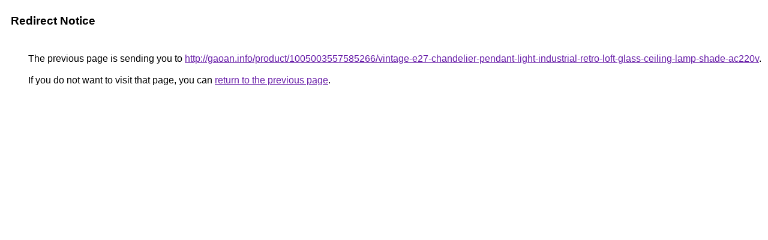

--- FILE ---
content_type: text/html; charset=UTF-8
request_url: https://images.google.st/url?q=http://gaoan.info/product/1005003557585266/vintage-e27-chandelier-pendant-light-industrial-retro-loft-glass-ceiling-lamp-shade-ac220v
body_size: 427
content:
<html lang="en"><head><meta http-equiv="Content-Type" content="text/html; charset=UTF-8"><title>Redirect Notice</title><style>body,div,a{font-family:Roboto,Arial,sans-serif}body{background-color:var(--xhUGwc);margin-top:3px}div{color:var(--YLNNHc)}a:link{color:#681da8}a:visited{color:#681da8}a:active{color:#ea4335}div.mymGo{border-top:1px solid var(--gS5jXb);border-bottom:1px solid var(--gS5jXb);background:var(--aYn2S);margin-top:1em;width:100%}div.aXgaGb{padding:0.5em 0;margin-left:10px}div.fTk7vd{margin-left:35px;margin-top:35px}</style></head><body><div class="mymGo"><div class="aXgaGb"><font style="font-size:larger"><b>Redirect Notice</b></font></div></div><div class="fTk7vd">&nbsp;The previous page is sending you to <a href="http://gaoan.info/product/1005003557585266/vintage-e27-chandelier-pendant-light-industrial-retro-loft-glass-ceiling-lamp-shade-ac220v">http://gaoan.info/product/1005003557585266/vintage-e27-chandelier-pendant-light-industrial-retro-loft-glass-ceiling-lamp-shade-ac220v</a>.<br><br>&nbsp;If you do not want to visit that page, you can <a href="#" id="tsuid_h7MfaZvgCfCHw8cP1pO9iAI_1">return to the previous page</a>.<script nonce="4d76fYSBLVcDHKDV4u3ZIQ">(function(){var id='tsuid_h7MfaZvgCfCHw8cP1pO9iAI_1';(function(){document.getElementById(id).onclick=function(){window.history.back();return!1};}).call(this);})();(function(){var id='tsuid_h7MfaZvgCfCHw8cP1pO9iAI_1';var ct='originlink';var oi='unauthorizedredirect';(function(){document.getElementById(id).onmousedown=function(){var b=document&&document.referrer,a="encodeURIComponent"in window?encodeURIComponent:escape,c="";b&&(c=a(b));(new Image).src="/url?sa=T&url="+c+"&oi="+a(oi)+"&ct="+a(ct);return!1};}).call(this);})();</script><br><br><br></div></body></html>